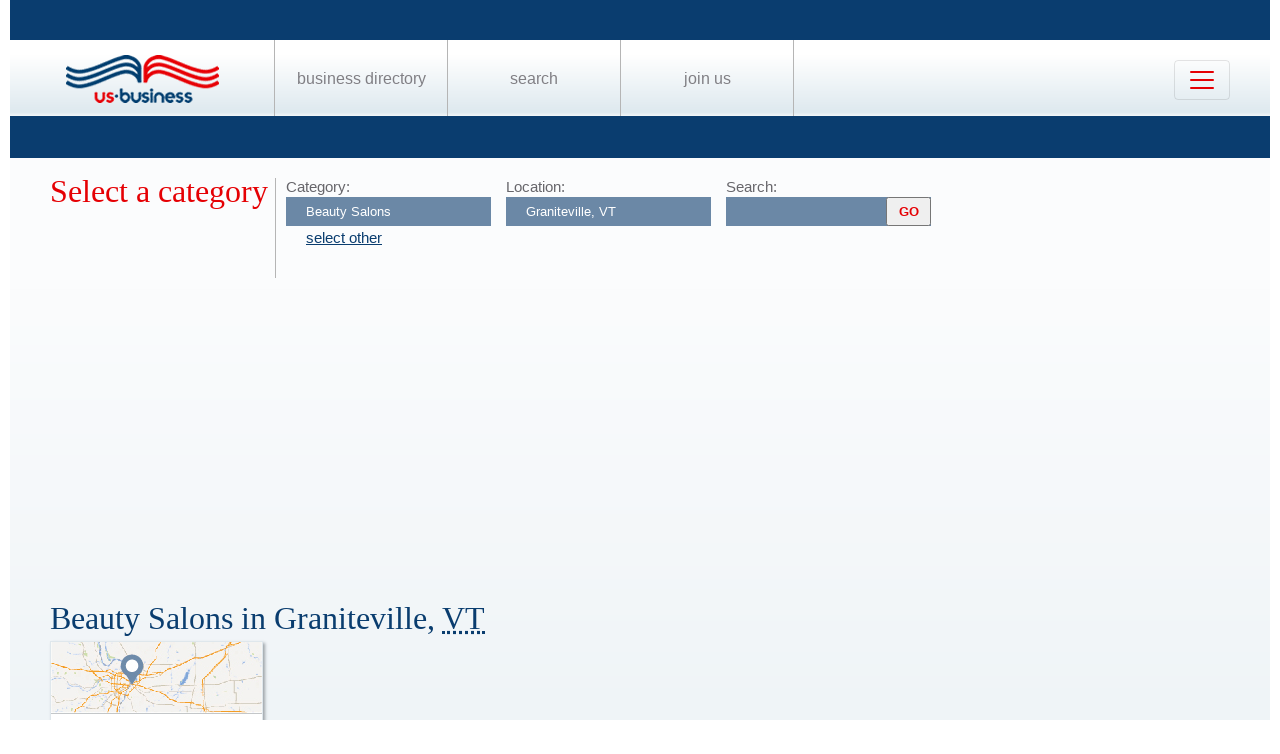

--- FILE ---
content_type: text/html; charset=utf-8
request_url: https://www.google.com/recaptcha/api2/aframe
body_size: 268
content:
<!DOCTYPE HTML><html><head><meta http-equiv="content-type" content="text/html; charset=UTF-8"></head><body><script nonce="rDq2XQ8LtJiqLBYD-nj5Kg">/** Anti-fraud and anti-abuse applications only. See google.com/recaptcha */ try{var clients={'sodar':'https://pagead2.googlesyndication.com/pagead/sodar?'};window.addEventListener("message",function(a){try{if(a.source===window.parent){var b=JSON.parse(a.data);var c=clients[b['id']];if(c){var d=document.createElement('img');d.src=c+b['params']+'&rc='+(localStorage.getItem("rc::a")?sessionStorage.getItem("rc::b"):"");window.document.body.appendChild(d);sessionStorage.setItem("rc::e",parseInt(sessionStorage.getItem("rc::e")||0)+1);localStorage.setItem("rc::h",'1768563027665');}}}catch(b){}});window.parent.postMessage("_grecaptcha_ready", "*");}catch(b){}</script></body></html>